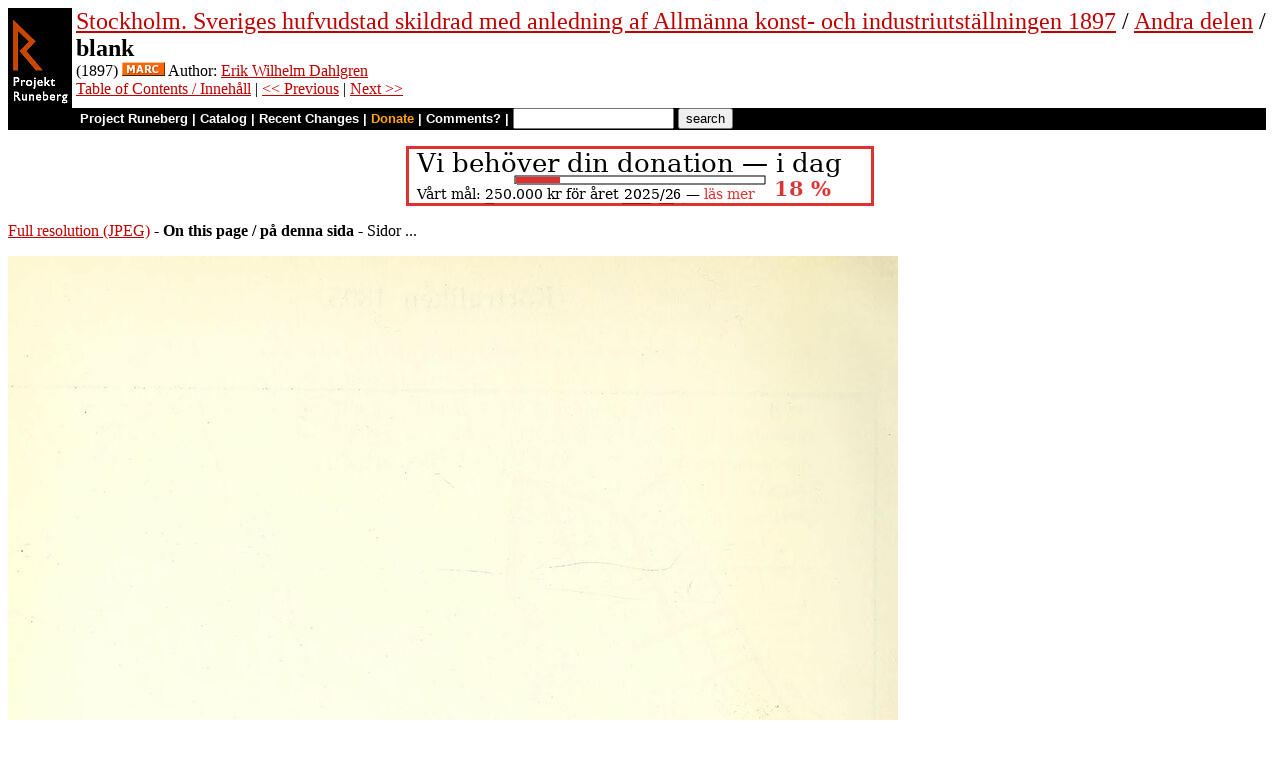

--- FILE ---
content_type: text/html
request_url: https://runeberg.org/sthlm1897/2/0340.html
body_size: 2402
content:
<!DOCTYPE HTML PUBLIC "-//W3C//DTD HTML 4.0 Transitional//EN"
  "http://www.w3.org/TR/1998/REC-html40-19980424/loose.dtd">
<html lang="sv"><head><title>blank (Stockholm. Sveriges hufvudstad skildrad med anledning af Allmänna konst- och industriutställningen 1897 / Andra delen)</title>
<script type="text/javascript" language="JavaScript"><!--
if (self != top) { top.location = location; }
--></script>
<meta http-equiv="Content-Type" content="text/html; charset=utf-8">
<link rel='shortcut icon' href='/favicon.png'>
<base href="https://runeberg.org/sthlm1897/2/">
<!-- Project Runeberg wants to be Lynx friendly -->
<link  rev="made"
      href="mailto:editors@runeberg.org" >
<link rel="image_src"
  href="https://runeberg.org/img/sthlm1897/2/0340.5.png" >
<link  rel="toc"
      href="/sthlm1897/2/" >
<link  rel="previous"
      href="0339.html" >
<link  rel="next"
      href="0341.html" >
<meta name="keywords"
   content="Nordic, Literature, Swedish, svenska" >
<meta http-equiv="content-language" content="sv">
<!-- Project Runeberg supports some ``Dublin Core'' (DC) metadata -->
<meta name="DC.Language" scheme="ISO639-1"
   content="sv" >
<meta name="DC.Publisher"
   content="Project Runeberg" >
<meta name="DC.Publisher.Address"
   content="editors@runeberg.org" >
<meta name="DC.Creator.PersonalName"
   content="Erik Wilhelm Dahlgren" >
<meta name="DC.Relation.IsPartOf" scheme="URL"
   content="/sthlm1897/2/" >
<meta name="DC.Relation.IsPartOf"
   content="Stockholm. Sveriges hufvudstad skildrad med anledning af Allmänna konst- och industriutställningen 1897" >
<meta name="DC.Title"
   content="blank (Stockholm. Sveriges hufvudstad skildrad med anledning af Allmänna konst- och industriutställningen 1897 / Andra delen)" >
<link rel="StyleSheet" href="/runeberg.css" type="text/css"
  title="Main style-sheet" media="screen, print">
</head>
<body bgcolor="#ffffff"
        alink="#ff8000"
        vlink="#780000"
         link="#c00000"
         text="#000000" >
<form action="/search.pl" method=get 
enctype="application/x-www-form-urlencoded" accept-charset="UTF-8"><table cellpadding=0 cellspacing=0 >
<tr >
<td valign=top rowspan=2 bgcolor=black 
><a href="/"
 ><img src="/img/runeberg.gif"
width=64 height=122 border=0
alt="- Project Runeberg - "
></a></td><td 
>&nbsp;</td><td valign=top align=left height=100
><font size="+2"><a href="/sthlm1897/"
 >Stockholm. Sveriges hufvudstad skildrad med anledning af Allmänna konst- och industriutställningen 1897</a> / <a href="/sthlm1897/2/"
 >Andra delen</a> / <br><b>blank</b></font>
<br>(1897) <a href="https://libris.kb.se/bib/20805"
 title="MARC record from the Libris catalog, Royal Library, Stockholm"
 ><img src="/img/marc.png" width="43" height="14" border="0" alt="[MARC]" ></a> Author: <a href="/authors/dahlgrev.html"
 >Erik Wilhelm Dahlgren</a>
<br><a href="/sthlm1897/2/"
 >Table of Contents / Innehåll</a> | <a href="0339.html"
 >&lt;&lt; Previous</a> | <a href="0341.html"
 >Next &gt;&gt;</a>
</td></tr>
<tr >
<td colspan=2 bgcolor=black style=" font-family: helvetica; text-decoration: none; color: white" 
><small><b>&nbsp;
<a href="/"
 style="font-family: helvetica; text-decoration: none; color: white">Project Runeberg</a>
| <a href="/katalog.html"
 style="font-family: helvetica; text-decoration: none; color: white">Catalog</a>
| <a href="/rc.pl" style="font-family: helvetica; text-decoration: none; color: white" >Recent Changes</a>
| <a href="/admin/sponsors.html"
 title="Your donation keeps us going" style="font-family: helvetica; text-decoration: none; color: orange; ">Donate</a>
| <a href="mailto:editors@runeberg.org?subject=Comments on sthlm1897/2/0340.html"
 style="font-family: helvetica; text-decoration: none; color: white">Comments?</a>
| <input type=text value="" name=q size=18 maxlength=256>
<input type=hidden value="sthlm1897/2" name=dir >
<input name=btnG type=submit value="search" title="Search with Google or Bing, limited to the current directory (sthlm1897/2).
An empty search brings up the author search form.">&nbsp;&nbsp;
</b></small></td></tr></table></form>

<p style="text-align:center"><a href="/admin/sponsors.html" ><img src="/admin/donation.png" width="468" height="60" alt="" border="0" ></a>

<p><a href="/img/sthlm1897/2/0340.1.jpg" >Full resolution (JPEG)</a>
- <b>On this page / på denna sida</b>
 - Sidor ...
<p><img src="/img/sthlm1897/2/0340.5.png" alt="scanned image" width="890" height="1350" >
<p align="center"> <a href="0339.html"
 >&lt;&lt;&nbsp;prev.&nbsp;page&nbsp;&lt;&lt;&nbsp;föreg.&nbsp;sida&nbsp;&lt;&lt;</a>&nbsp;&nbsp;&nbsp;&nbsp;  <a href="0341.html"
 >&gt;&gt;&nbsp;nästa&nbsp;sida&nbsp;&gt;&gt;&nbsp;next&nbsp;page&nbsp;&gt;&gt;</a><br clear=all><hr noshade>
<p><i>Below is the <b>raw OCR text</b>
from the above scanned image.
Do you see an error? <a href="/proof.pl?src=sthlm1897/2/0340&amp;size=5"
 >Proofread the page now!</a>
<br>Här nedan syns <b>maskintolkade texten</b> från faksimilbilden ovan.
Ser du något fel? <a href="/proof.pl?src=sthlm1897/2/0340&amp;size=5"
 >Korrekturläs sidan nu!</a></i>
<p>
<!-- #### -->
<p>This page has <b>never</b> been proofread. / Denna sida har <b>aldrig</b> korrekturlästs.<br><br><!-- mode=normal -->
<!-- NEWIMAGE2 -->
<!-- #### -->
<p align="center"> <a href="0339.html"
 >&lt;&lt;&nbsp;prev.&nbsp;page&nbsp;&lt;&lt;&nbsp;föreg.&nbsp;sida&nbsp;&lt;&lt;</a>&nbsp;&nbsp;&nbsp;&nbsp;  <a href="0341.html"
 >&gt;&gt;&nbsp;nästa&nbsp;sida&nbsp;&gt;&gt;&nbsp;next&nbsp;page&nbsp;&gt;&gt;</a><br clear=all><hr noshade><tt>Project Runeberg, Mon Dec 11 22:13:23 2023
 (aronsson)
<a href="/download.pl?mode=work&amp;work=sthlm1897/2"
 >(download)</a>
 <a href="0339.html"
 >&lt;&lt; Previous</a>
 <a href="0341.html"
 >Next &gt;&gt;</a>
<br>https://runeberg.org/sthlm1897/2/0340.html</tt>
<br><a href="https://validator.w3.org/check?uri=https://runeberg.org/sthlm1897/2/0340.html"
><img border="0" src="/admin/html40.png"
alt="Valid HTML 4.0!" height="31" width="88"></a>
<a href="https://www.defectivebydesign.org/drm-free"
><img border=0 src="/admin/drmfree.png"
alt="All our files are DRM-free" height=31 width=88></a>
<!-- $Id: wwwinst.lpc,v 1.310 2023/12/08 00:12:41 aronsson Exp $ -->
</body></html>

